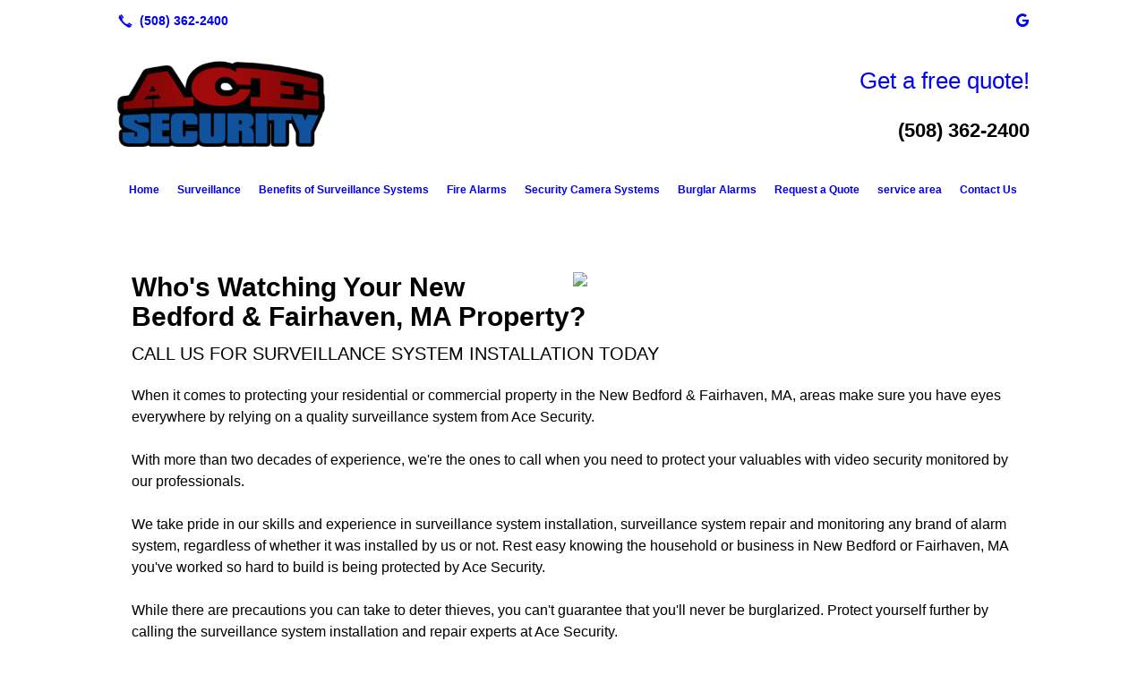

--- FILE ---
content_type: text/html; charset=UTF-8
request_url: https://acesecurity1.com/surveillance/
body_size: 5444
content:
<!DOCTYPE html>
<!DOCTYPE html PUBLIC "-//W3C//DTD HTML 4.01 Transitional//EN" "http://www.w3.org/TR/html4/loose.dtd">

<html lang="en" class="theme_bg easton_theme luna_theme unknown-os" ng-app="themeApp" >
<head>
	<meta http-equiv="Content-Type" content="text/html; charset=utf-8">
    <meta http-equiv="X-UA-Compatible" content="IE=Edge">
    <meta name="viewport" content="width=device-width, initial-scale=1.0, user-scalable=no, minimal-ui" />
    <title>Surveillance System Installation | New Bedford & Fairhaven, MA | New Bedford, Fairhaven, MA: Ace Security</title>

    <!-- preconnecting / preloading -->
    <link rel="preconnect" as="style" id="jquery-ui-css-preload" href="//ajax.googleapis.com/ajax/libs/jqueryui/1.11.2/themes/smoothness/jquery-ui.min.css?ver=248_11" crossorigin/>
    <!-- end of preconnecting / preloading -->

    <!-- links to styles -->
    <link rel="stylesheet" id="jquery-ui-css"  href="//ajax.googleapis.com/ajax/libs/jqueryui/1.11.2/themes/smoothness/jquery-ui.min.css?ver=248_11" type="text/css" media="all" />


    <!-- from beacon-easton theme definition front_actions() -->
    <link rel="preconnect" id="Source-Sans-Pro-css-preconnect" href="https://fonts.googleapis.com/css?family=Source+Sans+Pro%3A400%2C700&#038;ver=248_11" />
<link rel="stylesheet" id="Source-Sans-Pro-css" href="https://fonts.googleapis.com/css?family=Source+Sans+Pro%3A400%2C700&#038;ver=248_11" type="text/css" media="all"/>
<link rel="stylesheet" id="theme-css" href="https://acesecurity1.com/cms_websites/css/dist/beacon-theme_easton/theme.css?ver=1" type="text/css" media="all and (min-width:0px)"/>
<link rel="stylesheet" id="customize-css" href="https://acesecurity1.com/cms_websites/cms_theme_custom_css.php?ver=248_11" type="text/css" media="all"/>
<!-- from _the_list -->

    <!-- general links to JS for all themes-->
    <!-- <script type="text/javascript" src="https://code.jquery.com/jquery-1.12.4.min.js"></script> -->
    <!-- <script type="text/javascript" src="https://code.jquery.com/jquery-migrate-1.4.1.min.js"></script> -->
    <!-- <script type="text/javascript" src="https://tsm-js.s3.amazonaws.com/jquery.validate.js?ver=248_11"></script> -->
    <!-- <script type="text/javascript" src="https://ajax.googleapis.com/ajax/libs/jqueryui/1.11.2/jquery-ui.min.js?ver=248_11"></script> -->
    <!-- from current/wp-content/themes/tsm-theme-1/plugins/_the_list/_the_list.php -->
    <!-- <script type="text/javascript" src="https://tsm-js.s3.amazonaws.com/jquery.sonar.min.js?ver=248_11"></script> -->
    <!-- <script type="text/javascript" src="https://acesecurity1.com/wp-content/themes/beacon-easton/js/nwmatcher.js"></script> -->
    <!-- <script type="text/javascript" src="https://acesecurity1.com/wp-content/themes/beacon-easton/js/modernizr-custom-11917.js"></script> -->

    <script type="text/javascript" src="https://acesecurity1.com/cms_websites/js/dist/shared/external/scripts.min.js"></script>

<script type="text/javascript" src="https://acesecurity1.com/cms_websites/tools/AdminBarAnalytics/js/external-tracking.min.js"></script>
<link rel="shortcut icon" sizes="16x16 32x32 64x64" href="/files/2022/08/front_attachment_1.png?w=196&h=196&zc=0">
<meta property="og:image" content="/files/bigstock/2015/07/security-guard-watching-video-65646085.jpg"/>
<meta property="og:title" content="Surveillance System Installation | New Bedford & Fairhaven, MA | New Bedford, Fairhaven, MA: Ace Security"/>
<meta property="og:site_name" content="New Bedford, Fairhaven, MA: Ace Security"/>
<meta property="og:type" content="website"/>
<meta property="og:url" content="https://acesecurity1.com/surveillance"/>
<meta property="og:description" content="Protect yourself by calling the surveillance system installation & repair experts at Ace Security. We provide surveillance systems in  New Bedford & Fairhaven, MA."/>
<meta name="description" itemprop="description" content="Protect yourself by calling the surveillance system installation & repair experts at Ace Security. We provide surveillance systems in  New Bedford & Fairhaven, MA." />
<link rel="canonical" href="https://acesecurity1.com/surveillance" />
<link rel="stylesheet" id="custom-css-css" href="https://acesecurity1.com/cms_websites/cms_custom_css.php?ver=248_11" type="text/css" media="all"/>
<script>
jQuery(document).ready(function(){
    jQuery('.tsidesign_dl .the_list_item_image img').each(function(){
        this.src = this.src.replace('?w=1060&h=440&a=t', '');
    });
});
</script>

<script>
jQuery(document).ready(function(){
  jQuery('.tsidesign_dl .the_list_item_image img').each(function(){
      this.src = this.src.replace('?w=316&h=135&a=t', '');
  });
});
</script>


<script>
jQuery(document).ready(function(){
jQuery("#container").append("<div id='cta'><a href='https://www.google.com/search?q=ace+security+new+bedford&rlz=1C1EJFA_enUS824US824&oq=ace+&aqs=chrome.0.69i59j0j69i57j69i59j46j69i60j69i61j69i60.1434j0j7&sourceid=chrome&ie=UTF-8#lrd=0x89e4e46c7b12505d:0xc5e66a9c6c9b0d25,3' img src='/files/2020/04/Googlereview.png' style='max-width:1rem'></a></div>");});</script>
<script type="text/javascript">
//<![CDATA[
    var b2b = {
        'isTestingUser' : 0,
        'tag':'248_11',
        'theme': 'beacon-theme_easton',
        'blog_id': 11229,
        'website_id': 5518,
        'CID':'', // later
        'gaId':'UA-65094906-44',
        'page_type': '',
        'isPage': '',
        'post_id': '62526',
        'home_url':'https://acesecurity1.com',
        'admin_url':'',
        'plugins_url':'',
        'basename':'index.php',
        'isMobile':0,
        'isTablet':0,
        'isFrontPage': 0,
        'isPost':0,
        'isSuperAdmin':0,
        'isBeacon':1,
        'isB2Badmin':0,
        'hasStore':0,
        'primary_menu': 0 ,
        'qstr':[],
        'containerClasses':{},
        'post_password_required':0,
        'onFly':0
    };
//]]>
</script>
    <script type="text/javascript">
				window.b2b = window.b2b || {};
				window.b2b.GA = {"accounts":["UA-65094906-44","UA-26792682-1"]};
		</script>
<script type="text/javascript">
    var analyticsFileTypes = [''];
    var analyticsSnippet = 'enabled';
    var analyticsEventTracking = 'enabled';
</script>

<script type="text/javascript">
    var _gaq = _gaq || [];
    _gaq.push(['_setAccount', 'UA-65094906-44']);
    _gaq.push(['_addDevId', 'i9k95']); // Google Analyticator App ID with Google
    _gaq.push(['_setCampaignCookieTimeout', 0]);

    _gaq.push(['_trackPageview']);

    _gaq.push(['_setAccount', 'UA-26792682-1']);
_gaq.push(['_setCampaignCookieTimeout', 0]);
_gaq.push(['_trackPageview']);

    (function() {
        var ga = document.createElement('script'); ga.type = 'text/javascript'; ga.async = true;
        ga.src = ('https:' == document.location.protocol ? 'https://ssl' : 'http://www') + '.google-analytics.com/ga.js';
        var s = document.getElementsByTagName('script')[0]; s.parentNode.insertBefore(ga, s);
    })();
</script>

        <!-- Master Google tag (gtag.js) -->
            <script async src="https://www.googletagmanager.com/gtag/js?id=G-PF8RFHR03F"></script>
            <script>
            window.dataLayer = window.dataLayer || [];
            function gtag(){dataLayer.push(arguments);}
            gtag('js', new Date());
            gtag('config', 'G-PF8RFHR03F');
        </script>


            <!-- Ga4 Script-->
            <!-- Elapsed Time: 0.0043051242828369s -->
            <script async src="https://www.googletagmanager.com/gtag/js?id=G-23VYH7D48P"></script>
            <script> window.dataLayer = window.dataLayer || []; function gtag(){dataLayer.push(arguments);} gtag('js', new Date()); gtag('config', 'G-23VYH7D48P'); </script>


        <!-- Custom CTC & CTD events -->
        <script>
            document.addEventListener('DOMContentLoaded', function () {
                document.querySelectorAll("a[href^='tel']").forEach(function(el){
                    el.addEventListener('click', function (event) {
                        gtag('event', 'call_click');
                    });
                });
                document.querySelectorAll("a[href^='https://maps.google.com/maps']").forEach(function(el){
                    el.addEventListener('click', function (event) {
                        gtag('event', 'directions_click');
                    });
                });
            }, false);
        </script>

</head>
<body class=" page page-id-62526 page-template-default ve-iframe beacon r1 unknown">

<div class="mobile-wrapper">
    <div id="wrapper" class="beacon_wrapper">

        <div class="mobile_share_wrap modal_wrap">
            <div class="modal_content share_icons">
                <h3 class="modal_title">Follow Us <a href="#" class="modal_close close-share">x</a></h3>
                <div class="share_icons_list_wrap modal_list_wrap">
                    <div class="share_icons_list modal_list">
                        <a href='tel:+1-508-362-2400' class='phone' data-icon='A' title='(508) 362-2400'></a>
<ul class="social-media-links"><li class="googleplus"><a href="http://plus.google.com/110061086215688638067/about" title="Google+" target="_blank" ></a></li></ul>                    </div>
                </div>
            </div>
        </div>
        <div id="the_header" class="header">
            <div class="ss_container header_share_wrap inline-list">
                <div class="share_icons-wrap share_icons">
                    <div class="share_icons_list">
                        <a href='tel:+1-508-362-2400' class='phone' data-icon='A' title='(508) 362-2400'></a>
<ul class="social-media-links"><li class="googleplus"><a href="http://plus.google.com/110061086215688638067/about" title="Google+" target="_blank" ></a></li></ul>                    </div>
                </div>
            </div>

            <div class="mobile-triggers">
                <a href="#" class="trigger menu-trigger"><span>a</span></a>
                                <a href="#" class="trigger share-trigger"><span>!</span></a>
                            </div>

            
<div id='_the_logo' class='_is_plugin header-logo' slug='_the_logo' data-extra-args='{"section":"header"}'>
<h2 class='logo logo-v2'>
<div data-numslots="2" class="logo-variation logo-variation-header"><div  class="logo-slot pct50 slot_0 slot-type-image align-left"><a class="ve_no_url" href="https://acesecurity1.com" title="New Bedford, Fairhaven, MA: Ace Security" rel="home"><img  src="/files/2019/07/Screenshot_1.png" /></a></div><div  class="logo-slot pct50 slot_2 slot-type-text align-"><div style="text-align:right"><span style="font-size:26px;"><span class="logo-markup" data-font="&quot;Arvo&quot;" style="font-family:arvo,helvetica,arial,sans-serif"><span data-font="Roboto" style="font-family:roboto,helvetica,arial,sans-serif"><a class="header-btn" href="/contact-us/">Get a free quote!</a></span></span></span><br />
<br />
<span style="font-size:18px"><span class="logo-markup" data-font="&quot;Arvo&quot;" style="font-family:arvo,helvetica,arial,sans-serif"><span data-font="Roboto" style="font-family:roboto,helvetica,arial,sans-serif"><strong><span style="font-size:22px">(508) 362-2400</span></strong></span></span></span></div>
</div></div><div data-numslots="1" class="logo-variation logo-variation-mobile"><div  class="logo-slot pct100 slot_0 slot-type-image align-center"><a class="ve_no_url" href="https://acesecurity1.com" title="New Bedford, Fairhaven, MA: Ace Security" rel="home"><img  src="/files/2019/07/Screenshot_1.png" /></a></div></div>
</h2></div>
            <div id="access" class="original_access">
                <div class="menu align-center">
            <ul id="menu-primary-menu" rel="dennis" class="sf-menu sf-menu_bg"><li class=" menu-item menu-item-55229 menu-item-object-page menu-item-type-post_type  page_item page-item-62525" id="menu-item-55229"><a href="https://acesecurity1.com/">Home</a></li><li class=" menu-item menu-item-has-children menu-item-55230 menu-item-object-page menu-item-type-post_type current-menu-item current_page_item" id="menu-item-55230"><a href="https://acesecurity1.com/surveillance/">Surveillance</a><ul class="sub-menu"><li class=" menu-item menu-item-127089 menu-item-object-page menu-item-type-post_type " id="menu-item-127089"><a href="https://acesecurity1.com/commercial-surveillance-systems/">Commercial Surveillance Systems</a></li><li class=" menu-item menu-item-127088 menu-item-object-page menu-item-type-post_type " id="menu-item-127088"><a href="https://acesecurity1.com/commercial-alarm-systems/">Commercial Alarm Systems</a></li></ul>
                        </li><li class=" menu-item menu-item-55231 menu-item-object-page menu-item-type-post_type " id="menu-item-55231"><a href="https://acesecurity1.com/surveillance-systems/">Benefits of Surveillance Systems</a></li><li class=" menu-item menu-item-55232 menu-item-object-page menu-item-type-post_type " id="menu-item-55232"><a href="https://acesecurity1.com/fire-alarms/">Fire Alarms</a></li><li class=" menu-item menu-item-55233 menu-item-object-page menu-item-type-post_type " id="menu-item-55233"><a href="https://acesecurity1.com/security-camera-systems/">Security Camera Systems</a></li><li class=" menu-item menu-item-55234 menu-item-object-page menu-item-type-post_type " id="menu-item-55234"><a href="https://acesecurity1.com/burglar-alarms/">Burglar Alarms</a></li><li class=" menu-item menu-item-55235 menu-item-object-page menu-item-type-post_type " id="menu-item-55235"><a href="https://acesecurity1.com/request-a-quote/">Request a Quote</a></li><li class=" menu-item menu-item-961339 menu-item-object-page menu-item-type-post_type " id="menu-item-961339"><a href="https://acesecurity1.com/service-area/">service area</a></li><li class=" menu-item menu-item-55236 menu-item-object-page menu-item-type-post_type " id="menu-item-55236"><a href="https://acesecurity1.com/contact-us/">Contact Us</a></li></ul>
        </div>            </div>

        </div><!-- closed id="the_header" -->
        <div id="container" class="">

            <div class="mobile-abovepost "><ul class="phones"><li class="primary tsi-phone "><a href="tel:(508) 362-2400" data-icon="A" title="(508) 362-2400"><span><b></b> (508) 362-2400</span></a></li></ul><ul class="addresses"><li class="primary tsi-address "><a href="https://maps.google.com/maps?daddr=, New Bedford, MA 02746" data-icon="M" title="https://maps.google.com/maps?daddr=, New Bedford, MA 02746" target="_blank">Directions</a></li></ul></div>
<div class='full_width_content section_content content_bg wrp_color_bg'><div class='section w1060'><!-- Start block beacon_article -->
<!-- article new RENDER -->
<div id='section_1' class='list_block type_article a1 column_amt_1 landscape_4_3 large not_well '>

<div class='item_1 the_list_item right not_hero yes_image yes_heads yes_desc' lang='en'>
                    <div class='the_list_wrap'>
<div class='the_list_item_image'><a  data-title="commercial alarms dartmouth ma"><img alt="commercial alarms dartmouth ma"  data-src='' data-lazy-load-img-src='/files/bigstock/2015/07/security-guard-watching-video-65646085.jpg?w=1440&h=1080&a=t' border='0' class='item_image beacon-lazy-load' src='https://acesecurity1.com/cms_websites/img/lazy-load-placeholder.png'></a></div>
<div class='the_list_item_heads'>
<H1 class='the_list_item_headline hds_color'>Who&#39;s Watching Your New Bedford & Fairhaven, MA Property?</H1>
<h3 class='the_list_item_subheadline hds_color'>Call us for surveillance system installation today</h3></div>
<div class='the_list_item_desc txt_color'><p><p>When it comes to protecting your residential or commercial property in the New Bedford & Fairhaven, MA, areas make sure you have eyes everywhere by relying on a quality surveillance system from Ace Security.<br><br>With more than two decades of experience, we&#39;re the ones to call when you need to protect your valuables with video security monitored by our professionals.<br><br>We take pride in our skills and experience in surveillance system installation, surveillance system repair and monitoring any brand of alarm system, regardless of whether it was installed by us or not. Rest easy knowing the household or business in New Bedford or Fairhaven, MA you&#39;ve worked so hard to build is being protected by Ace Security.<br><br>While there are precautions you can take to deter thieves, you can&#39;t guarantee that you&#39;ll never be burglarized. Protect yourself further by calling the surveillance system installation and repair experts at Ace Security.<br><br>We&#39;re available for support 24/7 and all of oursurveillance system installation and repair work is guaranteed for the first year. Call 508-362-2400 for a free quote on surveillance systems!</p></p></div>

</div></div>
</div>
<!-- end of article new RENDER --><!-- End block --></div></div></div> <!-- closed div id="container" -->
<div id="the_footer">
    <div class="footer">
        <div class="section w988">
            <div class="list_block type_article column_amt_4 small">
                            </div>
        </div>
    </div><!-- closed class="footer" -->
    <div class="footer_brand">
        
<div id='_the_logo' class='_is_plugin footer-logo' slug='_the_logo' data-extra-args='{"section":"footer"}'>
<h2 class='logo logo-v2'>
<div data-numslots="1" class="logo-variation logo-variation-footer"><div  class="logo-slot pct100 slot_0 slot-type-image align-right"><a class="ve_no_url" href="https://acesecurity1.com" title="New Bedford, Fairhaven, MA: Ace Security" rel="home"><img  src="/files/2019/07/Screenshot_1.png" /></a></div></div>
</h2></div>    </div><!-- closed class="footer_brand" -->
    <div class="footer">
        
<div id="_the_copyright">
    <div class="copy">
        <ul rel="1">
            <li>Copyright &copy; 2026 Ace Security , all rights reserved.</li>
            <li><span class='footer-city-state-zip-address footer-address'><span>New Bedford</span>,&nbsp;<span>MA</span>&nbsp;<span>02746</span>&nbsp;&nbsp;</span>
            <span class='footer-phone-address footer-address'>
                (508) 362-2400
            </span>
            </li>
        </ul>
    </div>
</div>
    </div><!-- closed class="footer" with copyright-->
</div> <!-- closed class="the_footer" -->


</div><!-- closed class="mobile-wrapper" -->
</div><!-- closed class="beacon_wrapper" -->
<div id="_the_embeded_below_mods" slug="">
                <div id="_the_embeded_below_mods_wrapper"></div>
                <div id="_the_embeded_below_mods_btn" class="_is_embeded"></div>
            </div>
<script type="text/javascript" src="https://acesecurity1.com/cms_websites/js/dist/shared/underscore.min.js?ver=1.8.3"></script>
<script type="text/javascript" src="https://acesecurity1.com/cms_websites/js/dist/beacon-easton/theme-plugins-min.js"></script>
<script type="text/javascript" src="https://acesecurity1.com/cms_websites/js/dist/beacon-theme_easton/theme-min.js"></script>
<script type="text/javascript" src="https://acesecurity1.com/cms_websites/js/dist/shared/internal/beacon-lazy-load.min.js"></script>
<script type="text/javascript" src="https://acesecurity1.com/cms_websites/js/dist/beacon-easton/theme-menu-horizontal-v1.min.js"></script>

<script type="text/javascript" src="https://acesecurity1.com/cms_websites/tools/GAEventTracking/js/scripts.min.js"></script>

</body></html>